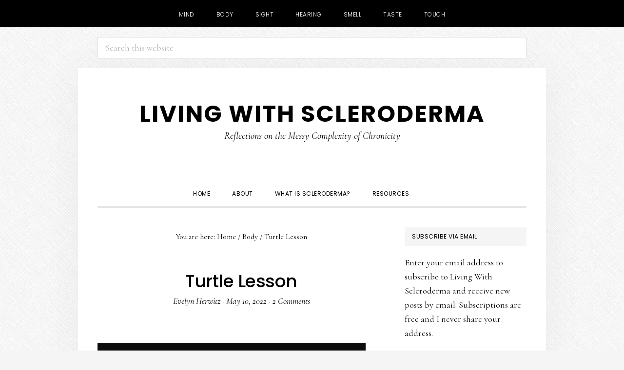

--- FILE ---
content_type: text/html; charset=UTF-8
request_url: https://livingwithscleroderma.com/turtle-lesson/?doing_wp_cron=1679640770.5780489444732666015625
body_size: 14805
content:
<!DOCTYPE html>
<html lang="en-US">
<head ><style>img.lazy{min-height:1px}</style><link href="https://livingwithscleroderma.com/wp-content/plugins/w3-total-cache/pub/js/lazyload.min.js" as="script">
<meta charset="UTF-8" />
<meta name="viewport" content="width=device-width, initial-scale=1" />
<meta name='robots' content='index, follow, max-image-preview:large, max-snippet:-1, max-video-preview:-1' />

	<!-- This site is optimized with the Yoast SEO plugin v26.7 - https://yoast.com/wordpress/plugins/seo/ -->
	<title>Turtle Lesson - Living with Scleroderma</title>
	<meta name="description" content="When a video popped up in my Twitter feed about turtles joining together to rescue another turtle, it made my day." />
	<link rel="canonical" href="https://livingwithscleroderma.com/turtle-lesson/" />
	<meta property="og:locale" content="en_US" />
	<meta property="og:type" content="article" />
	<meta property="og:title" content="Turtle Lesson - Living with Scleroderma" />
	<meta property="og:description" content="When a video popped up in my Twitter feed about turtles joining together to rescue another turtle, it made my day." />
	<meta property="og:url" content="https://livingwithscleroderma.com/turtle-lesson/" />
	<meta property="og:site_name" content="Living with Scleroderma" />
	<meta property="article:published_time" content="2022-05-10T12:00:10+00:00" />
	<meta property="og:image" content="https://i0.wp.com/livingwithscleroderma.com/wp-content/uploads/2022/05/timothy-perry-MWXD27qPbDk-unsplash.jpg?fit=700%2C467&ssl=1" />
	<meta property="og:image:width" content="700" />
	<meta property="og:image:height" content="467" />
	<meta property="og:image:type" content="image/jpeg" />
	<meta name="author" content="Evelyn Herwitz" />
	<meta name="twitter:card" content="summary_large_image" />
	<meta name="twitter:label1" content="Written by" />
	<meta name="twitter:data1" content="Evelyn Herwitz" />
	<meta name="twitter:label2" content="Est. reading time" />
	<meta name="twitter:data2" content="1 minute" />
	<script type="application/ld+json" class="yoast-schema-graph">{"@context":"https://schema.org","@graph":[{"@type":"Article","@id":"https://livingwithscleroderma.com/turtle-lesson/#article","isPartOf":{"@id":"https://livingwithscleroderma.com/turtle-lesson/"},"author":{"name":"Evelyn Herwitz","@id":"https://livingwithscleroderma.com/#/schema/person/341894f0080cd55930ebbd8b82fdb542"},"headline":"Turtle Lesson","datePublished":"2022-05-10T12:00:10+00:00","mainEntityOfPage":{"@id":"https://livingwithscleroderma.com/turtle-lesson/"},"wordCount":197,"commentCount":2,"publisher":{"@id":"https://livingwithscleroderma.com/#/schema/person/341894f0080cd55930ebbd8b82fdb542"},"image":{"@id":"https://livingwithscleroderma.com/turtle-lesson/#primaryimage"},"thumbnailUrl":"https://i0.wp.com/livingwithscleroderma.com/wp-content/uploads/2022/05/timothy-perry-MWXD27qPbDk-unsplash.jpg?fit=700%2C467&ssl=1","keywords":["body-mind balance","mindfulness","resilience"],"articleSection":["Body","Mind","Sight"],"inLanguage":"en-US","potentialAction":[{"@type":"CommentAction","name":"Comment","target":["https://livingwithscleroderma.com/turtle-lesson/#respond"]}]},{"@type":"WebPage","@id":"https://livingwithscleroderma.com/turtle-lesson/","url":"https://livingwithscleroderma.com/turtle-lesson/","name":"Turtle Lesson - Living with Scleroderma","isPartOf":{"@id":"https://livingwithscleroderma.com/#website"},"primaryImageOfPage":{"@id":"https://livingwithscleroderma.com/turtle-lesson/#primaryimage"},"image":{"@id":"https://livingwithscleroderma.com/turtle-lesson/#primaryimage"},"thumbnailUrl":"https://i0.wp.com/livingwithscleroderma.com/wp-content/uploads/2022/05/timothy-perry-MWXD27qPbDk-unsplash.jpg?fit=700%2C467&ssl=1","datePublished":"2022-05-10T12:00:10+00:00","description":"When a video popped up in my Twitter feed about turtles joining together to rescue another turtle, it made my day.","breadcrumb":{"@id":"https://livingwithscleroderma.com/turtle-lesson/#breadcrumb"},"inLanguage":"en-US","potentialAction":[{"@type":"ReadAction","target":["https://livingwithscleroderma.com/turtle-lesson/"]}]},{"@type":"ImageObject","inLanguage":"en-US","@id":"https://livingwithscleroderma.com/turtle-lesson/#primaryimage","url":"https://i0.wp.com/livingwithscleroderma.com/wp-content/uploads/2022/05/timothy-perry-MWXD27qPbDk-unsplash.jpg?fit=700%2C467&ssl=1","contentUrl":"https://i0.wp.com/livingwithscleroderma.com/wp-content/uploads/2022/05/timothy-perry-MWXD27qPbDk-unsplash.jpg?fit=700%2C467&ssl=1","width":700,"height":467},{"@type":"BreadcrumbList","@id":"https://livingwithscleroderma.com/turtle-lesson/#breadcrumb","itemListElement":[{"@type":"ListItem","position":1,"name":"Home","item":"https://livingwithscleroderma.com/"},{"@type":"ListItem","position":2,"name":"Turtle Lesson"}]},{"@type":"WebSite","@id":"https://livingwithscleroderma.com/#website","url":"https://livingwithscleroderma.com/","name":"Living with Scleroderma","description":"Reflections on the Messy Complexity of Chronicity","publisher":{"@id":"https://livingwithscleroderma.com/#/schema/person/341894f0080cd55930ebbd8b82fdb542"},"potentialAction":[{"@type":"SearchAction","target":{"@type":"EntryPoint","urlTemplate":"https://livingwithscleroderma.com/?s={search_term_string}"},"query-input":{"@type":"PropertyValueSpecification","valueRequired":true,"valueName":"search_term_string"}}],"inLanguage":"en-US"},{"@type":["Person","Organization"],"@id":"https://livingwithscleroderma.com/#/schema/person/341894f0080cd55930ebbd8b82fdb542","name":"Evelyn Herwitz","image":{"@type":"ImageObject","inLanguage":"en-US","@id":"https://livingwithscleroderma.com/#/schema/person/image/","url":"https://secure.gravatar.com/avatar/d9aaebd6ad25cb2bea241806af5f2e86fe485d0286b5629be3d2e02ffe9fc940?s=96&d=mm&r=g","contentUrl":"https://secure.gravatar.com/avatar/d9aaebd6ad25cb2bea241806af5f2e86fe485d0286b5629be3d2e02ffe9fc940?s=96&d=mm&r=g","caption":"Evelyn Herwitz"},"logo":{"@id":"https://livingwithscleroderma.com/#/schema/person/image/"},"sameAs":["http://www.herwitzassociates.com"]}]}</script>
	<!-- / Yoast SEO plugin. -->


<link rel='dns-prefetch' href='//stats.wp.com' />
<link rel='dns-prefetch' href='//fonts.googleapis.com' />
<link rel='dns-prefetch' href='//code.ionicframework.com' />
<link rel='dns-prefetch' href='//v0.wordpress.com' />
<link rel='dns-prefetch' href='//www.googletagmanager.com' />
<link rel='preconnect' href='//c0.wp.com' />
<link rel='preconnect' href='//i0.wp.com' />
<link rel="alternate" type="application/rss+xml" title="Living with Scleroderma &raquo; Feed" href="https://livingwithscleroderma.com/feed/" />
<link rel="alternate" type="application/rss+xml" title="Living with Scleroderma &raquo; Comments Feed" href="https://livingwithscleroderma.com/comments/feed/" />
<link rel="alternate" type="application/rss+xml" title="Living with Scleroderma &raquo; Turtle Lesson Comments Feed" href="https://livingwithscleroderma.com/turtle-lesson/feed/" />
<link rel="alternate" title="oEmbed (JSON)" type="application/json+oembed" href="https://livingwithscleroderma.com/wp-json/oembed/1.0/embed?url=https%3A%2F%2Flivingwithscleroderma.com%2Fturtle-lesson%2F" />
<link rel="alternate" title="oEmbed (XML)" type="text/xml+oembed" href="https://livingwithscleroderma.com/wp-json/oembed/1.0/embed?url=https%3A%2F%2Flivingwithscleroderma.com%2Fturtle-lesson%2F&#038;format=xml" />
<style id='wp-img-auto-sizes-contain-inline-css' type='text/css'>
img:is([sizes=auto i],[sizes^="auto," i]){contain-intrinsic-size:3000px 1500px}
/*# sourceURL=wp-img-auto-sizes-contain-inline-css */
</style>
<link rel='stylesheet' id='daily-dish-pro-css' href='https://livingwithscleroderma.com/wp-content/themes/daily-dish-pro/style.css?ver=2.0.0' type='text/css' media='all' />
<style id='wp-emoji-styles-inline-css' type='text/css'>

	img.wp-smiley, img.emoji {
		display: inline !important;
		border: none !important;
		box-shadow: none !important;
		height: 1em !important;
		width: 1em !important;
		margin: 0 0.07em !important;
		vertical-align: -0.1em !important;
		background: none !important;
		padding: 0 !important;
	}
/*# sourceURL=wp-emoji-styles-inline-css */
</style>
<style id='wp-block-library-inline-css' type='text/css'>
:root{--wp-block-synced-color:#7a00df;--wp-block-synced-color--rgb:122,0,223;--wp-bound-block-color:var(--wp-block-synced-color);--wp-editor-canvas-background:#ddd;--wp-admin-theme-color:#007cba;--wp-admin-theme-color--rgb:0,124,186;--wp-admin-theme-color-darker-10:#006ba1;--wp-admin-theme-color-darker-10--rgb:0,107,160.5;--wp-admin-theme-color-darker-20:#005a87;--wp-admin-theme-color-darker-20--rgb:0,90,135;--wp-admin-border-width-focus:2px}@media (min-resolution:192dpi){:root{--wp-admin-border-width-focus:1.5px}}.wp-element-button{cursor:pointer}:root .has-very-light-gray-background-color{background-color:#eee}:root .has-very-dark-gray-background-color{background-color:#313131}:root .has-very-light-gray-color{color:#eee}:root .has-very-dark-gray-color{color:#313131}:root .has-vivid-green-cyan-to-vivid-cyan-blue-gradient-background{background:linear-gradient(135deg,#00d084,#0693e3)}:root .has-purple-crush-gradient-background{background:linear-gradient(135deg,#34e2e4,#4721fb 50%,#ab1dfe)}:root .has-hazy-dawn-gradient-background{background:linear-gradient(135deg,#faaca8,#dad0ec)}:root .has-subdued-olive-gradient-background{background:linear-gradient(135deg,#fafae1,#67a671)}:root .has-atomic-cream-gradient-background{background:linear-gradient(135deg,#fdd79a,#004a59)}:root .has-nightshade-gradient-background{background:linear-gradient(135deg,#330968,#31cdcf)}:root .has-midnight-gradient-background{background:linear-gradient(135deg,#020381,#2874fc)}:root{--wp--preset--font-size--normal:16px;--wp--preset--font-size--huge:42px}.has-regular-font-size{font-size:1em}.has-larger-font-size{font-size:2.625em}.has-normal-font-size{font-size:var(--wp--preset--font-size--normal)}.has-huge-font-size{font-size:var(--wp--preset--font-size--huge)}.has-text-align-center{text-align:center}.has-text-align-left{text-align:left}.has-text-align-right{text-align:right}.has-fit-text{white-space:nowrap!important}#end-resizable-editor-section{display:none}.aligncenter{clear:both}.items-justified-left{justify-content:flex-start}.items-justified-center{justify-content:center}.items-justified-right{justify-content:flex-end}.items-justified-space-between{justify-content:space-between}.screen-reader-text{border:0;clip-path:inset(50%);height:1px;margin:-1px;overflow:hidden;padding:0;position:absolute;width:1px;word-wrap:normal!important}.screen-reader-text:focus{background-color:#ddd;clip-path:none;color:#444;display:block;font-size:1em;height:auto;left:5px;line-height:normal;padding:15px 23px 14px;text-decoration:none;top:5px;width:auto;z-index:100000}html :where(.has-border-color){border-style:solid}html :where([style*=border-top-color]){border-top-style:solid}html :where([style*=border-right-color]){border-right-style:solid}html :where([style*=border-bottom-color]){border-bottom-style:solid}html :where([style*=border-left-color]){border-left-style:solid}html :where([style*=border-width]){border-style:solid}html :where([style*=border-top-width]){border-top-style:solid}html :where([style*=border-right-width]){border-right-style:solid}html :where([style*=border-bottom-width]){border-bottom-style:solid}html :where([style*=border-left-width]){border-left-style:solid}html :where(img[class*=wp-image-]){height:auto;max-width:100%}:where(figure){margin:0 0 1em}html :where(.is-position-sticky){--wp-admin--admin-bar--position-offset:var(--wp-admin--admin-bar--height,0px)}@media screen and (max-width:600px){html :where(.is-position-sticky){--wp-admin--admin-bar--position-offset:0px}}

/*# sourceURL=wp-block-library-inline-css */
</style><style id='global-styles-inline-css' type='text/css'>
:root{--wp--preset--aspect-ratio--square: 1;--wp--preset--aspect-ratio--4-3: 4/3;--wp--preset--aspect-ratio--3-4: 3/4;--wp--preset--aspect-ratio--3-2: 3/2;--wp--preset--aspect-ratio--2-3: 2/3;--wp--preset--aspect-ratio--16-9: 16/9;--wp--preset--aspect-ratio--9-16: 9/16;--wp--preset--color--black: #000000;--wp--preset--color--cyan-bluish-gray: #abb8c3;--wp--preset--color--white: #ffffff;--wp--preset--color--pale-pink: #f78da7;--wp--preset--color--vivid-red: #cf2e2e;--wp--preset--color--luminous-vivid-orange: #ff6900;--wp--preset--color--luminous-vivid-amber: #fcb900;--wp--preset--color--light-green-cyan: #7bdcb5;--wp--preset--color--vivid-green-cyan: #00d084;--wp--preset--color--pale-cyan-blue: #8ed1fc;--wp--preset--color--vivid-cyan-blue: #0693e3;--wp--preset--color--vivid-purple: #9b51e0;--wp--preset--gradient--vivid-cyan-blue-to-vivid-purple: linear-gradient(135deg,rgb(6,147,227) 0%,rgb(155,81,224) 100%);--wp--preset--gradient--light-green-cyan-to-vivid-green-cyan: linear-gradient(135deg,rgb(122,220,180) 0%,rgb(0,208,130) 100%);--wp--preset--gradient--luminous-vivid-amber-to-luminous-vivid-orange: linear-gradient(135deg,rgb(252,185,0) 0%,rgb(255,105,0) 100%);--wp--preset--gradient--luminous-vivid-orange-to-vivid-red: linear-gradient(135deg,rgb(255,105,0) 0%,rgb(207,46,46) 100%);--wp--preset--gradient--very-light-gray-to-cyan-bluish-gray: linear-gradient(135deg,rgb(238,238,238) 0%,rgb(169,184,195) 100%);--wp--preset--gradient--cool-to-warm-spectrum: linear-gradient(135deg,rgb(74,234,220) 0%,rgb(151,120,209) 20%,rgb(207,42,186) 40%,rgb(238,44,130) 60%,rgb(251,105,98) 80%,rgb(254,248,76) 100%);--wp--preset--gradient--blush-light-purple: linear-gradient(135deg,rgb(255,206,236) 0%,rgb(152,150,240) 100%);--wp--preset--gradient--blush-bordeaux: linear-gradient(135deg,rgb(254,205,165) 0%,rgb(254,45,45) 50%,rgb(107,0,62) 100%);--wp--preset--gradient--luminous-dusk: linear-gradient(135deg,rgb(255,203,112) 0%,rgb(199,81,192) 50%,rgb(65,88,208) 100%);--wp--preset--gradient--pale-ocean: linear-gradient(135deg,rgb(255,245,203) 0%,rgb(182,227,212) 50%,rgb(51,167,181) 100%);--wp--preset--gradient--electric-grass: linear-gradient(135deg,rgb(202,248,128) 0%,rgb(113,206,126) 100%);--wp--preset--gradient--midnight: linear-gradient(135deg,rgb(2,3,129) 0%,rgb(40,116,252) 100%);--wp--preset--font-size--small: 13px;--wp--preset--font-size--medium: 20px;--wp--preset--font-size--large: 36px;--wp--preset--font-size--x-large: 42px;--wp--preset--spacing--20: 0.44rem;--wp--preset--spacing--30: 0.67rem;--wp--preset--spacing--40: 1rem;--wp--preset--spacing--50: 1.5rem;--wp--preset--spacing--60: 2.25rem;--wp--preset--spacing--70: 3.38rem;--wp--preset--spacing--80: 5.06rem;--wp--preset--shadow--natural: 6px 6px 9px rgba(0, 0, 0, 0.2);--wp--preset--shadow--deep: 12px 12px 50px rgba(0, 0, 0, 0.4);--wp--preset--shadow--sharp: 6px 6px 0px rgba(0, 0, 0, 0.2);--wp--preset--shadow--outlined: 6px 6px 0px -3px rgb(255, 255, 255), 6px 6px rgb(0, 0, 0);--wp--preset--shadow--crisp: 6px 6px 0px rgb(0, 0, 0);}:where(.is-layout-flex){gap: 0.5em;}:where(.is-layout-grid){gap: 0.5em;}body .is-layout-flex{display: flex;}.is-layout-flex{flex-wrap: wrap;align-items: center;}.is-layout-flex > :is(*, div){margin: 0;}body .is-layout-grid{display: grid;}.is-layout-grid > :is(*, div){margin: 0;}:where(.wp-block-columns.is-layout-flex){gap: 2em;}:where(.wp-block-columns.is-layout-grid){gap: 2em;}:where(.wp-block-post-template.is-layout-flex){gap: 1.25em;}:where(.wp-block-post-template.is-layout-grid){gap: 1.25em;}.has-black-color{color: var(--wp--preset--color--black) !important;}.has-cyan-bluish-gray-color{color: var(--wp--preset--color--cyan-bluish-gray) !important;}.has-white-color{color: var(--wp--preset--color--white) !important;}.has-pale-pink-color{color: var(--wp--preset--color--pale-pink) !important;}.has-vivid-red-color{color: var(--wp--preset--color--vivid-red) !important;}.has-luminous-vivid-orange-color{color: var(--wp--preset--color--luminous-vivid-orange) !important;}.has-luminous-vivid-amber-color{color: var(--wp--preset--color--luminous-vivid-amber) !important;}.has-light-green-cyan-color{color: var(--wp--preset--color--light-green-cyan) !important;}.has-vivid-green-cyan-color{color: var(--wp--preset--color--vivid-green-cyan) !important;}.has-pale-cyan-blue-color{color: var(--wp--preset--color--pale-cyan-blue) !important;}.has-vivid-cyan-blue-color{color: var(--wp--preset--color--vivid-cyan-blue) !important;}.has-vivid-purple-color{color: var(--wp--preset--color--vivid-purple) !important;}.has-black-background-color{background-color: var(--wp--preset--color--black) !important;}.has-cyan-bluish-gray-background-color{background-color: var(--wp--preset--color--cyan-bluish-gray) !important;}.has-white-background-color{background-color: var(--wp--preset--color--white) !important;}.has-pale-pink-background-color{background-color: var(--wp--preset--color--pale-pink) !important;}.has-vivid-red-background-color{background-color: var(--wp--preset--color--vivid-red) !important;}.has-luminous-vivid-orange-background-color{background-color: var(--wp--preset--color--luminous-vivid-orange) !important;}.has-luminous-vivid-amber-background-color{background-color: var(--wp--preset--color--luminous-vivid-amber) !important;}.has-light-green-cyan-background-color{background-color: var(--wp--preset--color--light-green-cyan) !important;}.has-vivid-green-cyan-background-color{background-color: var(--wp--preset--color--vivid-green-cyan) !important;}.has-pale-cyan-blue-background-color{background-color: var(--wp--preset--color--pale-cyan-blue) !important;}.has-vivid-cyan-blue-background-color{background-color: var(--wp--preset--color--vivid-cyan-blue) !important;}.has-vivid-purple-background-color{background-color: var(--wp--preset--color--vivid-purple) !important;}.has-black-border-color{border-color: var(--wp--preset--color--black) !important;}.has-cyan-bluish-gray-border-color{border-color: var(--wp--preset--color--cyan-bluish-gray) !important;}.has-white-border-color{border-color: var(--wp--preset--color--white) !important;}.has-pale-pink-border-color{border-color: var(--wp--preset--color--pale-pink) !important;}.has-vivid-red-border-color{border-color: var(--wp--preset--color--vivid-red) !important;}.has-luminous-vivid-orange-border-color{border-color: var(--wp--preset--color--luminous-vivid-orange) !important;}.has-luminous-vivid-amber-border-color{border-color: var(--wp--preset--color--luminous-vivid-amber) !important;}.has-light-green-cyan-border-color{border-color: var(--wp--preset--color--light-green-cyan) !important;}.has-vivid-green-cyan-border-color{border-color: var(--wp--preset--color--vivid-green-cyan) !important;}.has-pale-cyan-blue-border-color{border-color: var(--wp--preset--color--pale-cyan-blue) !important;}.has-vivid-cyan-blue-border-color{border-color: var(--wp--preset--color--vivid-cyan-blue) !important;}.has-vivid-purple-border-color{border-color: var(--wp--preset--color--vivid-purple) !important;}.has-vivid-cyan-blue-to-vivid-purple-gradient-background{background: var(--wp--preset--gradient--vivid-cyan-blue-to-vivid-purple) !important;}.has-light-green-cyan-to-vivid-green-cyan-gradient-background{background: var(--wp--preset--gradient--light-green-cyan-to-vivid-green-cyan) !important;}.has-luminous-vivid-amber-to-luminous-vivid-orange-gradient-background{background: var(--wp--preset--gradient--luminous-vivid-amber-to-luminous-vivid-orange) !important;}.has-luminous-vivid-orange-to-vivid-red-gradient-background{background: var(--wp--preset--gradient--luminous-vivid-orange-to-vivid-red) !important;}.has-very-light-gray-to-cyan-bluish-gray-gradient-background{background: var(--wp--preset--gradient--very-light-gray-to-cyan-bluish-gray) !important;}.has-cool-to-warm-spectrum-gradient-background{background: var(--wp--preset--gradient--cool-to-warm-spectrum) !important;}.has-blush-light-purple-gradient-background{background: var(--wp--preset--gradient--blush-light-purple) !important;}.has-blush-bordeaux-gradient-background{background: var(--wp--preset--gradient--blush-bordeaux) !important;}.has-luminous-dusk-gradient-background{background: var(--wp--preset--gradient--luminous-dusk) !important;}.has-pale-ocean-gradient-background{background: var(--wp--preset--gradient--pale-ocean) !important;}.has-electric-grass-gradient-background{background: var(--wp--preset--gradient--electric-grass) !important;}.has-midnight-gradient-background{background: var(--wp--preset--gradient--midnight) !important;}.has-small-font-size{font-size: var(--wp--preset--font-size--small) !important;}.has-medium-font-size{font-size: var(--wp--preset--font-size--medium) !important;}.has-large-font-size{font-size: var(--wp--preset--font-size--large) !important;}.has-x-large-font-size{font-size: var(--wp--preset--font-size--x-large) !important;}
/*# sourceURL=global-styles-inline-css */
</style>

<style id='classic-theme-styles-inline-css' type='text/css'>
/*! This file is auto-generated */
.wp-block-button__link{color:#fff;background-color:#32373c;border-radius:9999px;box-shadow:none;text-decoration:none;padding:calc(.667em + 2px) calc(1.333em + 2px);font-size:1.125em}.wp-block-file__button{background:#32373c;color:#fff;text-decoration:none}
/*# sourceURL=/wp-includes/css/classic-themes.min.css */
</style>
<link rel='stylesheet' id='daily-dish-google-fonts-css' href='//fonts.googleapis.com/css?family=Cormorant%3A400%2C400i%2C700%2C700i%7CPoppins%3A300%2C400%2C500%2C700&#038;ver=2.0.0' type='text/css' media='all' />
<link rel='stylesheet' id='daily-dish-ionicons-css' href='//code.ionicframework.com/ionicons/2.0.1/css/ionicons.min.css?ver=2.0.0' type='text/css' media='all' />
<link rel='stylesheet' id='sharedaddy-css' href='https://c0.wp.com/p/jetpack/15.4/modules/sharedaddy/sharing.css' type='text/css' media='all' />
<link rel='stylesheet' id='social-logos-css' href='https://c0.wp.com/p/jetpack/15.4/_inc/social-logos/social-logos.min.css' type='text/css' media='all' />
<script type="text/javascript" src="https://c0.wp.com/c/6.9/wp-includes/js/jquery/jquery.min.js" id="jquery-core-js"></script>
<script type="text/javascript" src="https://c0.wp.com/c/6.9/wp-includes/js/jquery/jquery-migrate.min.js" id="jquery-migrate-js"></script>
<link rel="https://api.w.org/" href="https://livingwithscleroderma.com/wp-json/" /><link rel="alternate" title="JSON" type="application/json" href="https://livingwithscleroderma.com/wp-json/wp/v2/posts/8430" /><link rel="EditURI" type="application/rsd+xml" title="RSD" href="https://livingwithscleroderma.com/xmlrpc.php?rsd" />

<link rel='shortlink' href='https://wp.me/p26ipD-2bY' />
<meta name="generator" content="Site Kit by Google 1.168.0" />	<style>img#wpstats{display:none}</style>
		<link rel="icon" href="https://livingwithscleroderma.com/wp-content/themes/daily-dish-pro/images/favicon.ico" />
<link rel="pingback" href="https://livingwithscleroderma.com/xmlrpc.php" />
<style type="text/css" id="custom-background-css">
body.custom-background { background-image: url("https://livingwithscleroderma.com/wp-content/themes/daily-dish-pro/images/bg.png"); background-position: left top; background-size: auto; background-repeat: repeat; background-attachment: fixed; }
</style>
	</head>
<body class="wp-singular post-template-default single single-post postid-8430 single-format-standard custom-background wp-theme-genesis wp-child-theme-daily-dish-pro header-full-width content-sidebar genesis-breadcrumbs-visible genesis-footer-widgets-hidden"><nav class="nav-secondary" aria-label="Secondary"><div class="wrap"><ul id="menu-secondary-navigation" class="menu genesis-nav-menu menu-secondary js-superfish"><li id="menu-item-74" class="menu-item menu-item-type-taxonomy menu-item-object-category current-post-ancestor current-menu-parent current-post-parent menu-item-74"><a href="https://livingwithscleroderma.com/category/mind/"><span >Mind</span></a></li>
<li id="menu-item-72" class="menu-item menu-item-type-taxonomy menu-item-object-category current-post-ancestor current-menu-parent current-post-parent menu-item-72"><a href="https://livingwithscleroderma.com/category/body/"><span >Body</span></a></li>
<li id="menu-item-75" class="menu-item menu-item-type-taxonomy menu-item-object-category current-post-ancestor current-menu-parent current-post-parent menu-item-75"><a href="https://livingwithscleroderma.com/category/sight/"><span >Sight</span></a></li>
<li id="menu-item-73" class="menu-item menu-item-type-taxonomy menu-item-object-category menu-item-73"><a href="https://livingwithscleroderma.com/category/hearing/"><span >Hearing</span></a></li>
<li id="menu-item-76" class="menu-item menu-item-type-taxonomy menu-item-object-category menu-item-76"><a href="https://livingwithscleroderma.com/category/smell/"><span >Smell</span></a></li>
<li id="menu-item-77" class="menu-item menu-item-type-taxonomy menu-item-object-category menu-item-77"><a href="https://livingwithscleroderma.com/category/taste/"><span >Taste</span></a></li>
<li id="menu-item-78" class="menu-item menu-item-type-taxonomy menu-item-object-category menu-item-78"><a href="https://livingwithscleroderma.com/category/touch/"><span >Touch</span></a></li>
</ul></div></nav><div class="before-header"><div class="wrap"><section id="search-3" class="widget widget_search"><div class="widget-wrap"><form class="search-form" method="get" action="https://livingwithscleroderma.com/" role="search"><label class="search-form-label screen-reader-text" for="searchform-1">Search this website</label><input class="search-form-input" type="search" name="s" id="searchform-1" placeholder="Search this website"><input class="search-form-submit" type="submit" value="Search"><meta content="https://livingwithscleroderma.com/?s={s}"></form></div></section>
</div></div><div class="site-container"><ul class="genesis-skip-link"><li><a href="#genesis-nav-primary" class="screen-reader-shortcut"> Skip to primary navigation</a></li><li><a href="#genesis-content" class="screen-reader-shortcut"> Skip to main content</a></li><li><a href="#genesis-sidebar-primary" class="screen-reader-shortcut"> Skip to primary sidebar</a></li></ul><header class="site-header"><div class="wrap"><div class="title-area"><p class="site-title"><a href="https://livingwithscleroderma.com/">Living with Scleroderma</a></p><p class="site-description">Reflections on the Messy Complexity of Chronicity</p></div></div></header><div class="menu-wrap"><nav class="nav-primary" aria-label="Main" id="genesis-nav-primary"><div class="wrap"><ul id="menu-primary-navigation" class="menu genesis-nav-menu menu-primary js-superfish"><li id="menu-item-4" class="menu-item menu-item-type-custom menu-item-object-custom menu-item-4"><a href="http://www.livingwithscleroderma.com/"><span >Home</span></a></li>
<li id="menu-item-12" class="menu-item menu-item-type-custom menu-item-object-custom menu-item-has-children menu-item-12"><a href="http://www.livingwithscleroderma.com/about-living-with-chronic-illness"><span >About</span></a>
<ul class="sub-menu">
	<li id="menu-item-5310" class="menu-item menu-item-type-post_type menu-item-object-page menu-item-privacy-policy menu-item-5310"><a rel="privacy-policy" href="https://livingwithscleroderma.com/privacy-policy/"><span >Privacy Policy</span></a></li>
</ul>
</li>
<li id="menu-item-13" class="menu-item menu-item-type-custom menu-item-object-custom menu-item-13"><a href="http://livingwithscleroderma.com/what-is-scleroderma"><span >What Is Scleroderma?</span></a></li>
<li id="menu-item-37" class="menu-item menu-item-type-post_type menu-item-object-page menu-item-37"><a href="https://livingwithscleroderma.com/scleroderma-resources/"><span >Resources</span></a></li>
<li class="menu-item"><a href="#header-search-wrap" aria-controls="header-search-wrap" aria-expanded="false" role="button" class="toggle-header-search"><span class="screen-reader-text">Show Search</span><span class="ionicons ion-ios-search"></span></a></li></ul></div></nav><div id="header-search-wrap" class="header-search-wrap"><form class="search-form" method="get" action="https://livingwithscleroderma.com/" role="search"><label class="search-form-label screen-reader-text" for="searchform-2">Search this website</label><input class="search-form-input" type="search" name="s" id="searchform-2" placeholder="Search this website"><input class="search-form-submit" type="submit" value="Search"><meta content="https://livingwithscleroderma.com/?s={s}"></form> <a href="#" role="button" aria-expanded="false" aria-controls="header-search-wrap" class="toggle-header-search close"><span class="screen-reader-text">Hide Search</span><span class="ionicons ion-ios-close-empty"></span></a></div></div><div class="site-inner"><div class="content-sidebar-wrap"><main class="content" id="genesis-content"><div class="breadcrumb">You are here: <span class="breadcrumb-link-wrap"><a class="breadcrumb-link" href="https://livingwithscleroderma.com/"><span class="breadcrumb-link-text-wrap">Home</span></a><meta ></span> <span aria-label="breadcrumb separator">/</span> <span class="breadcrumb-link-wrap"><a class="breadcrumb-link" href="https://livingwithscleroderma.com/category/body/"><span class="breadcrumb-link-text-wrap">Body</span></a><meta ></span> <span aria-label="breadcrumb separator">/</span> Turtle Lesson</div><article class="post-8430 post type-post status-publish format-standard has-post-thumbnail category-body category-mind category-sight tag-body-mind-balance tag-mindfulness tag-resilience entry" aria-label="Turtle Lesson"><header class="entry-header"><h1 class="entry-title">Turtle Lesson</h1>
<p class="entry-meta"><span class="entry-author"><a href="https://livingwithscleroderma.com/author/lwsadmin/" class="entry-author-link" rel="author"><span class="entry-author-name">Evelyn Herwitz</span></a></span> &middot; <time class="entry-time">May 10, 2022</time> &middot; <span class="entry-comments-link"><a href="https://livingwithscleroderma.com/turtle-lesson/#comments">2 Comments</a></span> </p></header><div class="entry-content"><p><a href="https://i0.wp.com/livingwithscleroderma.com/wp-content/uploads/2022/05/timothy-perry-MWXD27qPbDk-unsplash.jpg?ssl=1"><img data-recalc-dims="1" decoding="async" class="alignnone wp-image-8435 lazy" src="data:image/svg+xml,%3Csvg%20xmlns='http://www.w3.org/2000/svg'%20viewBox='0%200%20550%20367'%3E%3C/svg%3E" data-src="https://i0.wp.com/livingwithscleroderma.com/wp-content/uploads/2022/05/timothy-perry-MWXD27qPbDk-unsplash.jpg?resize=550%2C367&#038;ssl=1" alt="" width="550" height="367" data-srcset="https://i0.wp.com/livingwithscleroderma.com/wp-content/uploads/2022/05/timothy-perry-MWXD27qPbDk-unsplash.jpg?w=700&amp;ssl=1 700w, https://i0.wp.com/livingwithscleroderma.com/wp-content/uploads/2022/05/timothy-perry-MWXD27qPbDk-unsplash.jpg?resize=300%2C200&amp;ssl=1 300w" data-sizes="(max-width: 550px) 100vw, 550px" /></a></p>
<p>One of the ways I deal with all of the bleak news these days is to find inspiration in nature. I love watching the birds at our backyard feeder, and the squirrels never cease to fascinate (<a href="https://livingwithscleroderma.com/battle-of-wills/">even as they annoy</a>). Anyone who knows me well also knows how much I love turtles, for their persistence and pace, so counter to our frenetic, busy-for-the-sake-of-busyness lives.</p>
<p>So, when a video popped up in my Twitter feed about turtles joining together to calm and rescue a struggling turtle, it made my day. Here&#8217;s the Tweet. If you click on the blue play icon, you should be able to watch it. Or click on the Watch on Twitter button:</p>
<blockquote class="twitter-tweet" data-width="500" data-dnt="true">
<p lang="en" dir="ltr">One thing Twitter has taught me is how smart and compassionate so many creatures on this planet are.  🐢 💙 <a href="https://t.co/QWrjGXaALq">pic.twitter.com/QWrjGXaALq</a></p>
<p>&mdash; TG ☕️ (@TG22110) <a href="https://twitter.com/TG22110/status/1522793167476641793?ref_src=twsrc%5Etfw">May 7, 2022</a></p></blockquote>
<p><script async src="https://platform.twitter.com/widgets.js" charset="utf-8"></script></p>
<p>If turtles can intuitively band together to help another, flailing turtle to right itself, how much more can we humans accomplish together to care for each other? Think about it.</p>
<p><strong>Image:</strong> <a href="https://unsplash.com/photos/MWXD27qPbDk" target="_blank" rel="noopener">Timothy Perry</a></p>
<p><em>Evelyn Herwitz blogs weekly about living fully with chronic disease, the inside of baseballs, turtles and frogs, J.S. Bach, the meaning of life and whatever else she happens to be thinking about at <a href="http://www.livingwithscleroderma.com" target="_blank" rel="noopener noreferrer">livingwithscleroderma.com</a>. Please view <a href="http://www.livingwithscleroderma.com/privacy-policy/" target="_blank" rel="noopener noreferrer">Privacy Policy here</a>.</em></p>
<div class="sharedaddy sd-sharing-enabled"><div class="robots-nocontent sd-block sd-social sd-social-icon-text sd-sharing"><h3 class="sd-title">Share this:</h3><div class="sd-content"><ul><li><a href="#" class="sharing-anchor sd-button share-more"><span>Share</span></a></li><li class="share-end"></li></ul><div class="sharing-hidden"><div class="inner" style="display: none;"><ul><li class="share-email"><a rel="nofollow noopener noreferrer"
				data-shared="sharing-email-8430"
				class="share-email sd-button share-icon"
				href="mailto:?subject=%5BShared%20Post%5D%20Turtle%20Lesson&#038;body=https%3A%2F%2Flivingwithscleroderma.com%2Fturtle-lesson%2F&#038;share=email"
				target="_blank"
				aria-labelledby="sharing-email-8430"
				data-email-share-error-title="Do you have email set up?" data-email-share-error-text="If you&#039;re having problems sharing via email, you might not have email set up for your browser. You may need to create a new email yourself." data-email-share-nonce="e12cb86c51" data-email-share-track-url="https://livingwithscleroderma.com/turtle-lesson/?share=email">
				<span id="sharing-email-8430" hidden>Click to email a link to a friend (Opens in new window)</span>
				<span>Email</span>
			</a></li><li class="share-print"><a rel="nofollow noopener noreferrer"
				data-shared="sharing-print-8430"
				class="share-print sd-button share-icon"
				href="https://livingwithscleroderma.com/turtle-lesson/#print?share=print"
				target="_blank"
				aria-labelledby="sharing-print-8430"
				>
				<span id="sharing-print-8430" hidden>Click to print (Opens in new window)</span>
				<span>Print</span>
			</a></li><li class="share-facebook"><a rel="nofollow noopener noreferrer"
				data-shared="sharing-facebook-8430"
				class="share-facebook sd-button share-icon"
				href="https://livingwithscleroderma.com/turtle-lesson/?share=facebook"
				target="_blank"
				aria-labelledby="sharing-facebook-8430"
				>
				<span id="sharing-facebook-8430" hidden>Click to share on Facebook (Opens in new window)</span>
				<span>Facebook</span>
			</a></li><li class="share-twitter"><a rel="nofollow noopener noreferrer"
				data-shared="sharing-twitter-8430"
				class="share-twitter sd-button share-icon"
				href="https://livingwithscleroderma.com/turtle-lesson/?share=twitter"
				target="_blank"
				aria-labelledby="sharing-twitter-8430"
				>
				<span id="sharing-twitter-8430" hidden>Click to share on X (Opens in new window)</span>
				<span>X</span>
			</a></li><li class="share-linkedin"><a rel="nofollow noopener noreferrer"
				data-shared="sharing-linkedin-8430"
				class="share-linkedin sd-button share-icon"
				href="https://livingwithscleroderma.com/turtle-lesson/?share=linkedin"
				target="_blank"
				aria-labelledby="sharing-linkedin-8430"
				>
				<span id="sharing-linkedin-8430" hidden>Click to share on LinkedIn (Opens in new window)</span>
				<span>LinkedIn</span>
			</a></li><li class="share-end"></li></ul></div></div></div></div></div><!--<rdf:RDF xmlns:rdf="http://www.w3.org/1999/02/22-rdf-syntax-ns#"
			xmlns:dc="http://purl.org/dc/elements/1.1/"
			xmlns:trackback="http://madskills.com/public/xml/rss/module/trackback/">
		<rdf:Description rdf:about="https://livingwithscleroderma.com/turtle-lesson/"
    dc:identifier="https://livingwithscleroderma.com/turtle-lesson/"
    dc:title="Turtle Lesson"
    trackback:ping="https://livingwithscleroderma.com/turtle-lesson/trackback/" />
</rdf:RDF>-->
</div><footer class="entry-footer"><p class="entry-meta"><span class="entry-categories">Filed Under: <a href="https://livingwithscleroderma.com/category/body/" rel="category tag">Body</a>, <a href="https://livingwithscleroderma.com/category/mind/" rel="category tag">Mind</a>, <a href="https://livingwithscleroderma.com/category/sight/" rel="category tag">Sight</a></span> <span class="entry-tags">Tagged With: <a href="https://livingwithscleroderma.com/tag/body-mind-balance/" rel="tag">body-mind balance</a>, <a href="https://livingwithscleroderma.com/tag/mindfulness/" rel="tag">mindfulness</a>, <a href="https://livingwithscleroderma.com/tag/resilience/" rel="tag">resilience</a></span></p></footer></article><h2 class="screen-reader-text">Reader Interactions</h2><div class="entry-comments" id="comments"><h3>Comments</h3><ol class="comment-list">
	<li class="comment even thread-even depth-1" id="comment-84004">
	<article id="article-comment-84004">

		
		<header class="comment-header">
			<p class="comment-author">
				<img alt='' src="data:image/svg+xml,%3Csvg%20xmlns='http://www.w3.org/2000/svg'%20viewBox='0%200%2048%2048'%3E%3C/svg%3E" data-src='https://secure.gravatar.com/avatar/92e4098d17dcc3e639d1648af78ea94ed0a67c796415706e7d5daceaa8c5ab74?s=48&#038;d=mm&#038;r=g' data-srcset='https://secure.gravatar.com/avatar/92e4098d17dcc3e639d1648af78ea94ed0a67c796415706e7d5daceaa8c5ab74?s=96&#038;d=mm&#038;r=g 2x' class='avatar avatar-48 photo lazy' height='48' width='48' decoding='async'/><span class="comment-author-name">Patricia Bizzell</span> <span class="says">says</span>			</p>

			<p class="comment-meta"><time class="comment-time"><a class="comment-time-link" href="https://livingwithscleroderma.com/turtle-lesson/#comment-84004">May 10, 2022 at 8:11 am</a></time></p>		</header>

		<div class="comment-content">
			
			<p>Fascinating! I had no idea that they could do this. Wonder why we humans have so much trouble with it.<br />
By the way, my grandson is also drawn to turtles, I learned on a recent visit.</p>
		</div>

		<div class="comment-reply"><a rel="nofollow" class="comment-reply-link" href="#comment-84004" data-commentid="84004" data-postid="8430" data-belowelement="article-comment-84004" data-respondelement="respond" data-replyto="Reply to Patricia Bizzell" aria-label="Reply to Patricia Bizzell">Reply</a></div>
		
	</article>
	<ul class="children">

	<li class="comment byuser comment-author-lwsadmin bypostauthor odd alt depth-2" id="comment-84062">
	<article id="article-comment-84062">

		
		<header class="comment-header">
			<p class="comment-author">
				<img alt='' src="data:image/svg+xml,%3Csvg%20xmlns='http://www.w3.org/2000/svg'%20viewBox='0%200%2048%2048'%3E%3C/svg%3E" data-src='https://secure.gravatar.com/avatar/d9aaebd6ad25cb2bea241806af5f2e86fe485d0286b5629be3d2e02ffe9fc940?s=48&#038;d=mm&#038;r=g' data-srcset='https://secure.gravatar.com/avatar/d9aaebd6ad25cb2bea241806af5f2e86fe485d0286b5629be3d2e02ffe9fc940?s=96&#038;d=mm&#038;r=g 2x' class='avatar avatar-48 photo lazy' height='48' width='48' decoding='async'/><span class="comment-author-name"><a href="http://www.herwitzassociates.com" class="comment-author-link" rel="external nofollow">Evelyn Herwitz</a></span> <span class="says">says</span>			</p>

			<p class="comment-meta"><time class="comment-time"><a class="comment-time-link" href="https://livingwithscleroderma.com/turtle-lesson/#comment-84062">May 16, 2022 at 1:26 pm</a></time></p>		</header>

		<div class="comment-content">
			
			<p>Truly. And yes, turtles fascinate if we&#8217;re willing to take the time with them.</p>
		</div>

		<div class="comment-reply"><a rel="nofollow" class="comment-reply-link" href="#comment-84062" data-commentid="84062" data-postid="8430" data-belowelement="article-comment-84062" data-respondelement="respond" data-replyto="Reply to Evelyn Herwitz" aria-label="Reply to Evelyn Herwitz">Reply</a></div>
		
	</article>
	</li><!-- #comment-## -->
</ul><!-- .children -->
</li><!-- #comment-## -->
</ol></div>	<div id="respond" class="comment-respond">
		<h3 id="reply-title" class="comment-reply-title">Leave a Reply <small><a rel="nofollow" id="cancel-comment-reply-link" href="/turtle-lesson/?doing_wp_cron=1679640770.5780489444732666015625#respond" style="display:none;">Cancel reply</a></small></h3><form action="https://livingwithscleroderma.com/wp-comments-post.php" method="post" id="commentform" class="comment-form"><p class="comment-notes"><span id="email-notes">Your email address will not be published.</span> <span class="required-field-message">Required fields are marked <span class="required">*</span></span></p><p class="comment-form-comment"><label for="comment">Comment <span class="required">*</span></label> <textarea id="comment" name="comment" cols="45" rows="8" maxlength="65525" required></textarea></p><p class="comment-form-author"><label for="author">Name <span class="required">*</span></label> <input id="author" name="author" type="text" value="" size="30" maxlength="245" autocomplete="name" required /></p>
<p class="comment-form-email"><label for="email">Email <span class="required">*</span></label> <input id="email" name="email" type="email" value="" size="30" maxlength="100" aria-describedby="email-notes" autocomplete="email" required /></p>
<p class="comment-form-url"><label for="url">Website</label> <input id="url" name="url" type="url" value="" size="30" maxlength="200" autocomplete="url" /></p>
<p class="comment-subscription-form"><input type="checkbox" name="subscribe_comments" id="subscribe_comments" value="subscribe" style="width: auto; -moz-appearance: checkbox; -webkit-appearance: checkbox;" /> <label class="subscribe-label" id="subscribe-label" for="subscribe_comments">Notify me of follow-up comments by email.</label></p><p class="comment-subscription-form"><input type="checkbox" name="subscribe_blog" id="subscribe_blog" value="subscribe" style="width: auto; -moz-appearance: checkbox; -webkit-appearance: checkbox;" /> <label class="subscribe-label" id="subscribe-blog-label" for="subscribe_blog">Notify me of new posts by email.</label></p><p class="form-submit"><input name="submit" type="submit" id="submit" class="submit" value="Post Comment" /> <input type='hidden' name='comment_post_ID' value='8430' id='comment_post_ID' />
<input type='hidden' name='comment_parent' id='comment_parent' value='0' />
</p><p style="display: none;"><input type="hidden" id="akismet_comment_nonce" name="akismet_comment_nonce" value="01af533366" /></p><p style="display: none !important;" class="akismet-fields-container" data-prefix="ak_"><label>&#916;<textarea name="ak_hp_textarea" cols="45" rows="8" maxlength="100"></textarea></label><input type="hidden" id="ak_js_1" name="ak_js" value="60"/><script>document.getElementById( "ak_js_1" ).setAttribute( "value", ( new Date() ).getTime() );</script></p></form>	</div><!-- #respond -->
	<p class="akismet_comment_form_privacy_notice">This site uses Akismet to reduce spam. <a href="https://akismet.com/privacy/" target="_blank" rel="nofollow noopener">Learn how your comment data is processed.</a></p></main><aside class="sidebar sidebar-primary widget-area" role="complementary" aria-label="Primary Sidebar" id="genesis-sidebar-primary"><h2 class="genesis-sidebar-title screen-reader-text">Primary Sidebar</h2><section id="custom_html-2" class="widget_text widget widget_custom_html"><div class="widget_text widget-wrap"><h3 class="widgettitle widget-title">Subscribe via Email</h3>
<div class="textwidget custom-html-widget"><p>Enter your email address to subscribe to Living With Scleroderma and receive new posts by email. Subscriptions are free and I never share your address.</p>
<!-- Begin Mailchimp Signup Form -->
<link href="//cdn-images.mailchimp.com/embedcode/slim-10_7.css" rel="stylesheet" type="text/css">
<style type="text/css">
	#mc_embed_signup{background:#fff; clear:left; font:14px Helvetica,Arial,sans-serif; }
	/* Add your own Mailchimp form style overrides in your site stylesheet or in this style block.
	   We recommend moving this block and the preceding CSS link to the HEAD of your HTML file. */
</style>
<div id="mc_embed_signup">
<form action="https://aol.us20.list-manage.com/subscribe/post?u=a3ec356d29660e088a9900bcf&amp;id=3a0c49f0d6" method="post" id="mc-embedded-subscribe-form" name="mc-embedded-subscribe-form" class="validate" target="_blank" novalidate>
    <div id="mc_embed_signup_scroll">
	
	<input type="email" value="" name="EMAIL" class="email" id="mce-EMAIL" placeholder="email address" required>
    <!-- real people should not fill this in and expect good things - do not remove this or risk form bot signups-->
    <div style="position: absolute; left: -5000px;" aria-hidden="true"><input type="text" name="b_a3ec356d29660e088a9900bcf_3a0c49f0d6" tabindex="-1" value=""></div>
    <div class="clear"><input type="submit" value="Subscribe" name="subscribe" id="mc-embedded-subscribe" class="button"></div>
    </div>
</form>
</div>

<!--End mc_embed_signup--></div></div></section>
<section id="user-profile-3" class="widget user-profile"><div class="widget-wrap"><h3 class="widgettitle widget-title">About the Writer</h3>
<p><span class="alignleft"><img alt='' src="data:image/svg+xml,%3Csvg%20xmlns='http://www.w3.org/2000/svg'%20viewBox='0%200%2045%2045'%3E%3C/svg%3E" data-src='https://secure.gravatar.com/avatar/d9aaebd6ad25cb2bea241806af5f2e86fe485d0286b5629be3d2e02ffe9fc940?s=45&#038;d=mm&#038;r=g' data-srcset='https://secure.gravatar.com/avatar/d9aaebd6ad25cb2bea241806af5f2e86fe485d0286b5629be3d2e02ffe9fc940?s=90&#038;d=mm&#038;r=g 2x' class='avatar avatar-45 photo lazy' height='45' width='45' decoding='async'/></span>When not writing about living fully with chronic health challenges, Evelyn Herwitz helps her <a href="http://www.herwitzassociates.com">marketing clients</a> tell great stories about their good works. She would love to win a MacArthur grant and write fiction all day. <a class="pagelink" href="https://livingwithscleroderma.com/about-living-with-chronic-illness/">Read More&#x02026;</a></p>
</div></section>
<section id="archives-3" class="widget widget_archive"><div class="widget-wrap"><h3 class="widgettitle widget-title">Blog Archive</h3>
		<label class="screen-reader-text" for="archives-dropdown-3">Blog Archive</label>
		<select id="archives-dropdown-3" name="archive-dropdown">
			
			<option value="">Select Month</option>
				<option value='https://livingwithscleroderma.com/2026/01/'> January 2026 </option>
	<option value='https://livingwithscleroderma.com/2025/12/'> December 2025 </option>
	<option value='https://livingwithscleroderma.com/2025/11/'> November 2025 </option>
	<option value='https://livingwithscleroderma.com/2025/10/'> October 2025 </option>
	<option value='https://livingwithscleroderma.com/2025/09/'> September 2025 </option>
	<option value='https://livingwithscleroderma.com/2025/08/'> August 2025 </option>
	<option value='https://livingwithscleroderma.com/2025/07/'> July 2025 </option>
	<option value='https://livingwithscleroderma.com/2025/06/'> June 2025 </option>
	<option value='https://livingwithscleroderma.com/2025/05/'> May 2025 </option>
	<option value='https://livingwithscleroderma.com/2025/04/'> April 2025 </option>
	<option value='https://livingwithscleroderma.com/2025/03/'> March 2025 </option>
	<option value='https://livingwithscleroderma.com/2025/02/'> February 2025 </option>
	<option value='https://livingwithscleroderma.com/2025/01/'> January 2025 </option>
	<option value='https://livingwithscleroderma.com/2024/12/'> December 2024 </option>
	<option value='https://livingwithscleroderma.com/2024/11/'> November 2024 </option>
	<option value='https://livingwithscleroderma.com/2024/10/'> October 2024 </option>
	<option value='https://livingwithscleroderma.com/2024/09/'> September 2024 </option>
	<option value='https://livingwithscleroderma.com/2024/08/'> August 2024 </option>
	<option value='https://livingwithscleroderma.com/2024/07/'> July 2024 </option>
	<option value='https://livingwithscleroderma.com/2024/06/'> June 2024 </option>
	<option value='https://livingwithscleroderma.com/2024/05/'> May 2024 </option>
	<option value='https://livingwithscleroderma.com/2024/04/'> April 2024 </option>
	<option value='https://livingwithscleroderma.com/2024/03/'> March 2024 </option>
	<option value='https://livingwithscleroderma.com/2024/02/'> February 2024 </option>
	<option value='https://livingwithscleroderma.com/2024/01/'> January 2024 </option>
	<option value='https://livingwithscleroderma.com/2023/12/'> December 2023 </option>
	<option value='https://livingwithscleroderma.com/2023/11/'> November 2023 </option>
	<option value='https://livingwithscleroderma.com/2023/10/'> October 2023 </option>
	<option value='https://livingwithscleroderma.com/2023/09/'> September 2023 </option>
	<option value='https://livingwithscleroderma.com/2023/08/'> August 2023 </option>
	<option value='https://livingwithscleroderma.com/2023/07/'> July 2023 </option>
	<option value='https://livingwithscleroderma.com/2023/06/'> June 2023 </option>
	<option value='https://livingwithscleroderma.com/2023/05/'> May 2023 </option>
	<option value='https://livingwithscleroderma.com/2023/04/'> April 2023 </option>
	<option value='https://livingwithscleroderma.com/2023/03/'> March 2023 </option>
	<option value='https://livingwithscleroderma.com/2023/02/'> February 2023 </option>
	<option value='https://livingwithscleroderma.com/2023/01/'> January 2023 </option>
	<option value='https://livingwithscleroderma.com/2022/12/'> December 2022 </option>
	<option value='https://livingwithscleroderma.com/2022/11/'> November 2022 </option>
	<option value='https://livingwithscleroderma.com/2022/10/'> October 2022 </option>
	<option value='https://livingwithscleroderma.com/2022/09/'> September 2022 </option>
	<option value='https://livingwithscleroderma.com/2022/08/'> August 2022 </option>
	<option value='https://livingwithscleroderma.com/2022/07/'> July 2022 </option>
	<option value='https://livingwithscleroderma.com/2022/06/'> June 2022 </option>
	<option value='https://livingwithscleroderma.com/2022/05/'> May 2022 </option>
	<option value='https://livingwithscleroderma.com/2022/04/'> April 2022 </option>
	<option value='https://livingwithscleroderma.com/2022/03/'> March 2022 </option>
	<option value='https://livingwithscleroderma.com/2022/02/'> February 2022 </option>
	<option value='https://livingwithscleroderma.com/2022/01/'> January 2022 </option>
	<option value='https://livingwithscleroderma.com/2021/12/'> December 2021 </option>
	<option value='https://livingwithscleroderma.com/2021/11/'> November 2021 </option>
	<option value='https://livingwithscleroderma.com/2021/10/'> October 2021 </option>
	<option value='https://livingwithscleroderma.com/2021/09/'> September 2021 </option>
	<option value='https://livingwithscleroderma.com/2021/08/'> August 2021 </option>
	<option value='https://livingwithscleroderma.com/2021/07/'> July 2021 </option>
	<option value='https://livingwithscleroderma.com/2021/06/'> June 2021 </option>
	<option value='https://livingwithscleroderma.com/2021/05/'> May 2021 </option>
	<option value='https://livingwithscleroderma.com/2021/04/'> April 2021 </option>
	<option value='https://livingwithscleroderma.com/2021/03/'> March 2021 </option>
	<option value='https://livingwithscleroderma.com/2021/02/'> February 2021 </option>
	<option value='https://livingwithscleroderma.com/2021/01/'> January 2021 </option>
	<option value='https://livingwithscleroderma.com/2020/12/'> December 2020 </option>
	<option value='https://livingwithscleroderma.com/2020/11/'> November 2020 </option>
	<option value='https://livingwithscleroderma.com/2020/10/'> October 2020 </option>
	<option value='https://livingwithscleroderma.com/2020/09/'> September 2020 </option>
	<option value='https://livingwithscleroderma.com/2020/08/'> August 2020 </option>
	<option value='https://livingwithscleroderma.com/2020/07/'> July 2020 </option>
	<option value='https://livingwithscleroderma.com/2020/06/'> June 2020 </option>
	<option value='https://livingwithscleroderma.com/2020/05/'> May 2020 </option>
	<option value='https://livingwithscleroderma.com/2020/04/'> April 2020 </option>
	<option value='https://livingwithscleroderma.com/2020/03/'> March 2020 </option>
	<option value='https://livingwithscleroderma.com/2020/02/'> February 2020 </option>
	<option value='https://livingwithscleroderma.com/2020/01/'> January 2020 </option>
	<option value='https://livingwithscleroderma.com/2019/12/'> December 2019 </option>
	<option value='https://livingwithscleroderma.com/2019/11/'> November 2019 </option>
	<option value='https://livingwithscleroderma.com/2019/10/'> October 2019 </option>
	<option value='https://livingwithscleroderma.com/2019/09/'> September 2019 </option>
	<option value='https://livingwithscleroderma.com/2019/08/'> August 2019 </option>
	<option value='https://livingwithscleroderma.com/2019/07/'> July 2019 </option>
	<option value='https://livingwithscleroderma.com/2019/06/'> June 2019 </option>
	<option value='https://livingwithscleroderma.com/2019/05/'> May 2019 </option>
	<option value='https://livingwithscleroderma.com/2019/04/'> April 2019 </option>
	<option value='https://livingwithscleroderma.com/2019/03/'> March 2019 </option>
	<option value='https://livingwithscleroderma.com/2019/02/'> February 2019 </option>
	<option value='https://livingwithscleroderma.com/2019/01/'> January 2019 </option>
	<option value='https://livingwithscleroderma.com/2018/12/'> December 2018 </option>
	<option value='https://livingwithscleroderma.com/2018/11/'> November 2018 </option>
	<option value='https://livingwithscleroderma.com/2018/10/'> October 2018 </option>
	<option value='https://livingwithscleroderma.com/2018/09/'> September 2018 </option>
	<option value='https://livingwithscleroderma.com/2018/08/'> August 2018 </option>
	<option value='https://livingwithscleroderma.com/2018/07/'> July 2018 </option>
	<option value='https://livingwithscleroderma.com/2018/06/'> June 2018 </option>
	<option value='https://livingwithscleroderma.com/2018/05/'> May 2018 </option>
	<option value='https://livingwithscleroderma.com/2018/04/'> April 2018 </option>
	<option value='https://livingwithscleroderma.com/2018/03/'> March 2018 </option>
	<option value='https://livingwithscleroderma.com/2018/02/'> February 2018 </option>
	<option value='https://livingwithscleroderma.com/2018/01/'> January 2018 </option>
	<option value='https://livingwithscleroderma.com/2017/12/'> December 2017 </option>
	<option value='https://livingwithscleroderma.com/2017/11/'> November 2017 </option>
	<option value='https://livingwithscleroderma.com/2017/10/'> October 2017 </option>
	<option value='https://livingwithscleroderma.com/2017/09/'> September 2017 </option>
	<option value='https://livingwithscleroderma.com/2017/08/'> August 2017 </option>
	<option value='https://livingwithscleroderma.com/2017/07/'> July 2017 </option>
	<option value='https://livingwithscleroderma.com/2017/06/'> June 2017 </option>
	<option value='https://livingwithscleroderma.com/2017/05/'> May 2017 </option>
	<option value='https://livingwithscleroderma.com/2017/04/'> April 2017 </option>
	<option value='https://livingwithscleroderma.com/2017/03/'> March 2017 </option>
	<option value='https://livingwithscleroderma.com/2017/02/'> February 2017 </option>
	<option value='https://livingwithscleroderma.com/2017/01/'> January 2017 </option>
	<option value='https://livingwithscleroderma.com/2016/12/'> December 2016 </option>
	<option value='https://livingwithscleroderma.com/2016/11/'> November 2016 </option>
	<option value='https://livingwithscleroderma.com/2016/10/'> October 2016 </option>
	<option value='https://livingwithscleroderma.com/2016/09/'> September 2016 </option>
	<option value='https://livingwithscleroderma.com/2016/08/'> August 2016 </option>
	<option value='https://livingwithscleroderma.com/2016/07/'> July 2016 </option>
	<option value='https://livingwithscleroderma.com/2016/06/'> June 2016 </option>
	<option value='https://livingwithscleroderma.com/2016/05/'> May 2016 </option>
	<option value='https://livingwithscleroderma.com/2016/04/'> April 2016 </option>
	<option value='https://livingwithscleroderma.com/2016/03/'> March 2016 </option>
	<option value='https://livingwithscleroderma.com/2016/02/'> February 2016 </option>
	<option value='https://livingwithscleroderma.com/2016/01/'> January 2016 </option>
	<option value='https://livingwithscleroderma.com/2015/12/'> December 2015 </option>
	<option value='https://livingwithscleroderma.com/2015/11/'> November 2015 </option>
	<option value='https://livingwithscleroderma.com/2015/10/'> October 2015 </option>
	<option value='https://livingwithscleroderma.com/2015/09/'> September 2015 </option>
	<option value='https://livingwithscleroderma.com/2015/08/'> August 2015 </option>
	<option value='https://livingwithscleroderma.com/2015/07/'> July 2015 </option>
	<option value='https://livingwithscleroderma.com/2015/06/'> June 2015 </option>
	<option value='https://livingwithscleroderma.com/2015/05/'> May 2015 </option>
	<option value='https://livingwithscleroderma.com/2015/04/'> April 2015 </option>
	<option value='https://livingwithscleroderma.com/2015/03/'> March 2015 </option>
	<option value='https://livingwithscleroderma.com/2015/02/'> February 2015 </option>
	<option value='https://livingwithscleroderma.com/2015/01/'> January 2015 </option>
	<option value='https://livingwithscleroderma.com/2014/12/'> December 2014 </option>
	<option value='https://livingwithscleroderma.com/2014/11/'> November 2014 </option>
	<option value='https://livingwithscleroderma.com/2014/10/'> October 2014 </option>
	<option value='https://livingwithscleroderma.com/2014/09/'> September 2014 </option>
	<option value='https://livingwithscleroderma.com/2014/08/'> August 2014 </option>
	<option value='https://livingwithscleroderma.com/2014/07/'> July 2014 </option>
	<option value='https://livingwithscleroderma.com/2014/06/'> June 2014 </option>
	<option value='https://livingwithscleroderma.com/2014/05/'> May 2014 </option>
	<option value='https://livingwithscleroderma.com/2014/04/'> April 2014 </option>
	<option value='https://livingwithscleroderma.com/2014/03/'> March 2014 </option>
	<option value='https://livingwithscleroderma.com/2014/02/'> February 2014 </option>
	<option value='https://livingwithscleroderma.com/2014/01/'> January 2014 </option>
	<option value='https://livingwithscleroderma.com/2013/12/'> December 2013 </option>
	<option value='https://livingwithscleroderma.com/2013/11/'> November 2013 </option>
	<option value='https://livingwithscleroderma.com/2013/10/'> October 2013 </option>
	<option value='https://livingwithscleroderma.com/2013/09/'> September 2013 </option>
	<option value='https://livingwithscleroderma.com/2013/08/'> August 2013 </option>
	<option value='https://livingwithscleroderma.com/2013/07/'> July 2013 </option>
	<option value='https://livingwithscleroderma.com/2013/06/'> June 2013 </option>
	<option value='https://livingwithscleroderma.com/2013/05/'> May 2013 </option>
	<option value='https://livingwithscleroderma.com/2013/04/'> April 2013 </option>
	<option value='https://livingwithscleroderma.com/2013/03/'> March 2013 </option>
	<option value='https://livingwithscleroderma.com/2013/02/'> February 2013 </option>
	<option value='https://livingwithscleroderma.com/2013/01/'> January 2013 </option>
	<option value='https://livingwithscleroderma.com/2012/12/'> December 2012 </option>
	<option value='https://livingwithscleroderma.com/2012/11/'> November 2012 </option>
	<option value='https://livingwithscleroderma.com/2012/10/'> October 2012 </option>
	<option value='https://livingwithscleroderma.com/2012/09/'> September 2012 </option>
	<option value='https://livingwithscleroderma.com/2012/08/'> August 2012 </option>
	<option value='https://livingwithscleroderma.com/2012/07/'> July 2012 </option>
	<option value='https://livingwithscleroderma.com/2012/06/'> June 2012 </option>
	<option value='https://livingwithscleroderma.com/2012/05/'> May 2012 </option>
	<option value='https://livingwithscleroderma.com/2012/04/'> April 2012 </option>
	<option value='https://livingwithscleroderma.com/2012/03/'> March 2012 </option>
	<option value='https://livingwithscleroderma.com/2012/02/'> February 2012 </option>
	<option value='https://livingwithscleroderma.com/2012/01/'> January 2012 </option>

		</select>

			<script type="text/javascript">
/* <![CDATA[ */

( ( dropdownId ) => {
	const dropdown = document.getElementById( dropdownId );
	function onSelectChange() {
		setTimeout( () => {
			if ( 'escape' === dropdown.dataset.lastkey ) {
				return;
			}
			if ( dropdown.value ) {
				document.location.href = dropdown.value;
			}
		}, 250 );
	}
	function onKeyUp( event ) {
		if ( 'Escape' === event.key ) {
			dropdown.dataset.lastkey = 'escape';
		} else {
			delete dropdown.dataset.lastkey;
		}
	}
	function onClick() {
		delete dropdown.dataset.lastkey;
	}
	dropdown.addEventListener( 'keyup', onKeyUp );
	dropdown.addEventListener( 'click', onClick );
	dropdown.addEventListener( 'change', onSelectChange );
})( "archives-dropdown-3" );

//# sourceURL=WP_Widget_Archives%3A%3Awidget
/* ]]> */
</script>
</div></section>

		<section id="recent-posts-3" class="widget widget_recent_entries"><div class="widget-wrap">
		<h3 class="widgettitle widget-title">Recent Posts</h3>

		<ul>
											<li>
					<a href="https://livingwithscleroderma.com/second-skin/">Second Skin</a>
									</li>
											<li>
					<a href="https://livingwithscleroderma.com/try-try-again/">Try, Try Again</a>
									</li>
											<li>
					<a href="https://livingwithscleroderma.com/what-if/">What If?</a>
									</li>
											<li>
					<a href="https://livingwithscleroderma.com/crowned/">Crowned</a>
									</li>
											<li>
					<a href="https://livingwithscleroderma.com/what-we-take-for-granted/">What We Take for Granted</a>
									</li>
					</ul>

		</div></section>
<section id="text-3" class="widget widget_text"><div class="widget-wrap"><h3 class="widgettitle widget-title">I am not a doctor . . .</h3>
			<div class="textwidget"><p>. . . and don&#8217;t play one on TV. While I strive for accuracy based on my 40-plus years of living with scleroderma, none of what I write should be taken as medical advice for your specific condition.</p>
<p>Scleroderma manifests uniquely in each individual. Please seek expert medical care. You&#8217;ll find websites with links to medical professionals in <a href="http://www.livingwithscleroderma.com/scleroderma-resources/">Resources</a>.</p>
</div>
		</div></section>
</aside></div></div><footer class="site-footer"><div class="wrap"><p>Copyright &#xA9;&nbsp;2026 · <a href="https://my.studiopress.com/themes/daily-dish/">Daily Dish Pro</a> on <a href="https://www.studiopress.com/">Genesis Framework</a> · <a href="https://wordpress.org/">WordPress</a> · <a rel="nofollow" href="https://livingwithscleroderma.com/wp-login.php">Log in</a></p></div></footer></div><script type="speculationrules">
{"prefetch":[{"source":"document","where":{"and":[{"href_matches":"/*"},{"not":{"href_matches":["/wp-*.php","/wp-admin/*","/wp-content/uploads/*","/wp-content/*","/wp-content/plugins/*","/wp-content/themes/daily-dish-pro/*","/wp-content/themes/genesis/*","/*\\?(.+)"]}},{"not":{"selector_matches":"a[rel~=\"nofollow\"]"}},{"not":{"selector_matches":".no-prefetch, .no-prefetch a"}}]},"eagerness":"conservative"}]}
</script>

	<script type="text/javascript">
		window.WPCOM_sharing_counts = {"https://livingwithscleroderma.com/turtle-lesson/":8430};
	</script>
				<script type="text/javascript" src="https://c0.wp.com/c/6.9/wp-includes/js/comment-reply.min.js" id="comment-reply-js" async="async" data-wp-strategy="async" fetchpriority="low"></script>
<script type="text/javascript" src="https://c0.wp.com/c/6.9/wp-includes/js/hoverIntent.min.js" id="hoverIntent-js"></script>
<script type="text/javascript" src="https://livingwithscleroderma.com/wp-content/themes/genesis/lib/js/menu/superfish.min.js?ver=1.7.10" id="superfish-js"></script>
<script type="text/javascript" src="https://livingwithscleroderma.com/wp-content/themes/genesis/lib/js/menu/superfish.args.min.js?ver=3.6.1" id="superfish-args-js"></script>
<script type="text/javascript" src="https://livingwithscleroderma.com/wp-content/themes/genesis/lib/js/skip-links.min.js?ver=3.6.1" id="skip-links-js"></script>
<script type="text/javascript" src="https://livingwithscleroderma.com/wp-content/themes/daily-dish-pro/js/global.js?ver=1.0.0" id="daily-dish-global-script-js"></script>
<script type="text/javascript" id="daily-dish-responsive-menu-js-extra">
/* <![CDATA[ */
var genesis_responsive_menu = {"mainMenu":"Menu","menuIconClass":"ionicon-before ion-android-menu","subMenu":"Submenu","subMenuIconClass":"ionicon-before ion-android-arrow-dropdown","menuClasses":{"combine":[".nav-secondary",".nav-primary"]}};
//# sourceURL=daily-dish-responsive-menu-js-extra
/* ]]> */
</script>
<script type="text/javascript" src="https://livingwithscleroderma.com/wp-content/themes/daily-dish-pro/js/responsive-menus.min.js?ver=2.0.0" id="daily-dish-responsive-menu-js"></script>
<script type="text/javascript" id="jetpack-stats-js-before">
/* <![CDATA[ */
_stq = window._stq || [];
_stq.push([ "view", {"v":"ext","blog":"31053421","post":"8430","tz":"-5","srv":"livingwithscleroderma.com","j":"1:15.4"} ]);
_stq.push([ "clickTrackerInit", "31053421", "8430" ]);
//# sourceURL=jetpack-stats-js-before
/* ]]> */
</script>
<script type="text/javascript" src="https://stats.wp.com/e-202604.js" id="jetpack-stats-js" defer="defer" data-wp-strategy="defer"></script>
<script defer type="text/javascript" src="https://livingwithscleroderma.com/wp-content/plugins/akismet/_inc/akismet-frontend.js?ver=1763046660" id="akismet-frontend-js"></script>
<script type="text/javascript" id="sharing-js-js-extra">
/* <![CDATA[ */
var sharing_js_options = {"lang":"en","counts":"1","is_stats_active":"1"};
//# sourceURL=sharing-js-js-extra
/* ]]> */
</script>
<script type="text/javascript" src="https://c0.wp.com/p/jetpack/15.4/_inc/build/sharedaddy/sharing.min.js" id="sharing-js-js"></script>
<script type="text/javascript" id="sharing-js-js-after">
/* <![CDATA[ */
var windowOpen;
			( function () {
				function matches( el, sel ) {
					return !! (
						el.matches && el.matches( sel ) ||
						el.msMatchesSelector && el.msMatchesSelector( sel )
					);
				}

				document.body.addEventListener( 'click', function ( event ) {
					if ( ! event.target ) {
						return;
					}

					var el;
					if ( matches( event.target, 'a.share-facebook' ) ) {
						el = event.target;
					} else if ( event.target.parentNode && matches( event.target.parentNode, 'a.share-facebook' ) ) {
						el = event.target.parentNode;
					}

					if ( el ) {
						event.preventDefault();

						// If there's another sharing window open, close it.
						if ( typeof windowOpen !== 'undefined' ) {
							windowOpen.close();
						}
						windowOpen = window.open( el.getAttribute( 'href' ), 'wpcomfacebook', 'menubar=1,resizable=1,width=600,height=400' );
						return false;
					}
				} );
			} )();
var windowOpen;
			( function () {
				function matches( el, sel ) {
					return !! (
						el.matches && el.matches( sel ) ||
						el.msMatchesSelector && el.msMatchesSelector( sel )
					);
				}

				document.body.addEventListener( 'click', function ( event ) {
					if ( ! event.target ) {
						return;
					}

					var el;
					if ( matches( event.target, 'a.share-twitter' ) ) {
						el = event.target;
					} else if ( event.target.parentNode && matches( event.target.parentNode, 'a.share-twitter' ) ) {
						el = event.target.parentNode;
					}

					if ( el ) {
						event.preventDefault();

						// If there's another sharing window open, close it.
						if ( typeof windowOpen !== 'undefined' ) {
							windowOpen.close();
						}
						windowOpen = window.open( el.getAttribute( 'href' ), 'wpcomtwitter', 'menubar=1,resizable=1,width=600,height=350' );
						return false;
					}
				} );
			} )();
var windowOpen;
			( function () {
				function matches( el, sel ) {
					return !! (
						el.matches && el.matches( sel ) ||
						el.msMatchesSelector && el.msMatchesSelector( sel )
					);
				}

				document.body.addEventListener( 'click', function ( event ) {
					if ( ! event.target ) {
						return;
					}

					var el;
					if ( matches( event.target, 'a.share-linkedin' ) ) {
						el = event.target;
					} else if ( event.target.parentNode && matches( event.target.parentNode, 'a.share-linkedin' ) ) {
						el = event.target.parentNode;
					}

					if ( el ) {
						event.preventDefault();

						// If there's another sharing window open, close it.
						if ( typeof windowOpen !== 'undefined' ) {
							windowOpen.close();
						}
						windowOpen = window.open( el.getAttribute( 'href' ), 'wpcomlinkedin', 'menubar=1,resizable=1,width=580,height=450' );
						return false;
					}
				} );
			} )();
//# sourceURL=sharing-js-js-after
/* ]]> */
</script>
<script id="wp-emoji-settings" type="application/json">
{"baseUrl":"https://s.w.org/images/core/emoji/17.0.2/72x72/","ext":".png","svgUrl":"https://s.w.org/images/core/emoji/17.0.2/svg/","svgExt":".svg","source":{"concatemoji":"https://livingwithscleroderma.com/wp-includes/js/wp-emoji-release.min.js?ver=1d7d34b1d44f24227a9a61c18d81180b"}}
</script>
<script type="module">
/* <![CDATA[ */
/*! This file is auto-generated */
const a=JSON.parse(document.getElementById("wp-emoji-settings").textContent),o=(window._wpemojiSettings=a,"wpEmojiSettingsSupports"),s=["flag","emoji"];function i(e){try{var t={supportTests:e,timestamp:(new Date).valueOf()};sessionStorage.setItem(o,JSON.stringify(t))}catch(e){}}function c(e,t,n){e.clearRect(0,0,e.canvas.width,e.canvas.height),e.fillText(t,0,0);t=new Uint32Array(e.getImageData(0,0,e.canvas.width,e.canvas.height).data);e.clearRect(0,0,e.canvas.width,e.canvas.height),e.fillText(n,0,0);const a=new Uint32Array(e.getImageData(0,0,e.canvas.width,e.canvas.height).data);return t.every((e,t)=>e===a[t])}function p(e,t){e.clearRect(0,0,e.canvas.width,e.canvas.height),e.fillText(t,0,0);var n=e.getImageData(16,16,1,1);for(let e=0;e<n.data.length;e++)if(0!==n.data[e])return!1;return!0}function u(e,t,n,a){switch(t){case"flag":return n(e,"\ud83c\udff3\ufe0f\u200d\u26a7\ufe0f","\ud83c\udff3\ufe0f\u200b\u26a7\ufe0f")?!1:!n(e,"\ud83c\udde8\ud83c\uddf6","\ud83c\udde8\u200b\ud83c\uddf6")&&!n(e,"\ud83c\udff4\udb40\udc67\udb40\udc62\udb40\udc65\udb40\udc6e\udb40\udc67\udb40\udc7f","\ud83c\udff4\u200b\udb40\udc67\u200b\udb40\udc62\u200b\udb40\udc65\u200b\udb40\udc6e\u200b\udb40\udc67\u200b\udb40\udc7f");case"emoji":return!a(e,"\ud83e\u1fac8")}return!1}function f(e,t,n,a){let r;const o=(r="undefined"!=typeof WorkerGlobalScope&&self instanceof WorkerGlobalScope?new OffscreenCanvas(300,150):document.createElement("canvas")).getContext("2d",{willReadFrequently:!0}),s=(o.textBaseline="top",o.font="600 32px Arial",{});return e.forEach(e=>{s[e]=t(o,e,n,a)}),s}function r(e){var t=document.createElement("script");t.src=e,t.defer=!0,document.head.appendChild(t)}a.supports={everything:!0,everythingExceptFlag:!0},new Promise(t=>{let n=function(){try{var e=JSON.parse(sessionStorage.getItem(o));if("object"==typeof e&&"number"==typeof e.timestamp&&(new Date).valueOf()<e.timestamp+604800&&"object"==typeof e.supportTests)return e.supportTests}catch(e){}return null}();if(!n){if("undefined"!=typeof Worker&&"undefined"!=typeof OffscreenCanvas&&"undefined"!=typeof URL&&URL.createObjectURL&&"undefined"!=typeof Blob)try{var e="postMessage("+f.toString()+"("+[JSON.stringify(s),u.toString(),c.toString(),p.toString()].join(",")+"));",a=new Blob([e],{type:"text/javascript"});const r=new Worker(URL.createObjectURL(a),{name:"wpTestEmojiSupports"});return void(r.onmessage=e=>{i(n=e.data),r.terminate(),t(n)})}catch(e){}i(n=f(s,u,c,p))}t(n)}).then(e=>{for(const n in e)a.supports[n]=e[n],a.supports.everything=a.supports.everything&&a.supports[n],"flag"!==n&&(a.supports.everythingExceptFlag=a.supports.everythingExceptFlag&&a.supports[n]);var t;a.supports.everythingExceptFlag=a.supports.everythingExceptFlag&&!a.supports.flag,a.supports.everything||((t=a.source||{}).concatemoji?r(t.concatemoji):t.wpemoji&&t.twemoji&&(r(t.twemoji),r(t.wpemoji)))});
//# sourceURL=https://livingwithscleroderma.com/wp-includes/js/wp-emoji-loader.min.js
/* ]]> */
</script>
<script>window.w3tc_lazyload=1,window.lazyLoadOptions={elements_selector:".lazy",callback_loaded:function(t){var e;try{e=new CustomEvent("w3tc_lazyload_loaded",{detail:{e:t}})}catch(a){(e=document.createEvent("CustomEvent")).initCustomEvent("w3tc_lazyload_loaded",!1,!1,{e:t})}window.dispatchEvent(e)}}</script><script async src="https://livingwithscleroderma.com/wp-content/plugins/w3-total-cache/pub/js/lazyload.min.js"></script></body></html>

<!--
Performance optimized by W3 Total Cache. Learn more: https://www.boldgrid.com/w3-total-cache/?utm_source=w3tc&utm_medium=footer_comment&utm_campaign=free_plugin

Object Caching 104/141 objects using Memcached
Page Caching using Disk: Enhanced (Requested URI contains query) 
Lazy Loading
Database Caching 15/35 queries in 0.018 seconds using Memcached

Served from: livingwithscleroderma.com @ 2026-01-18 19:18:48 by W3 Total Cache
-->